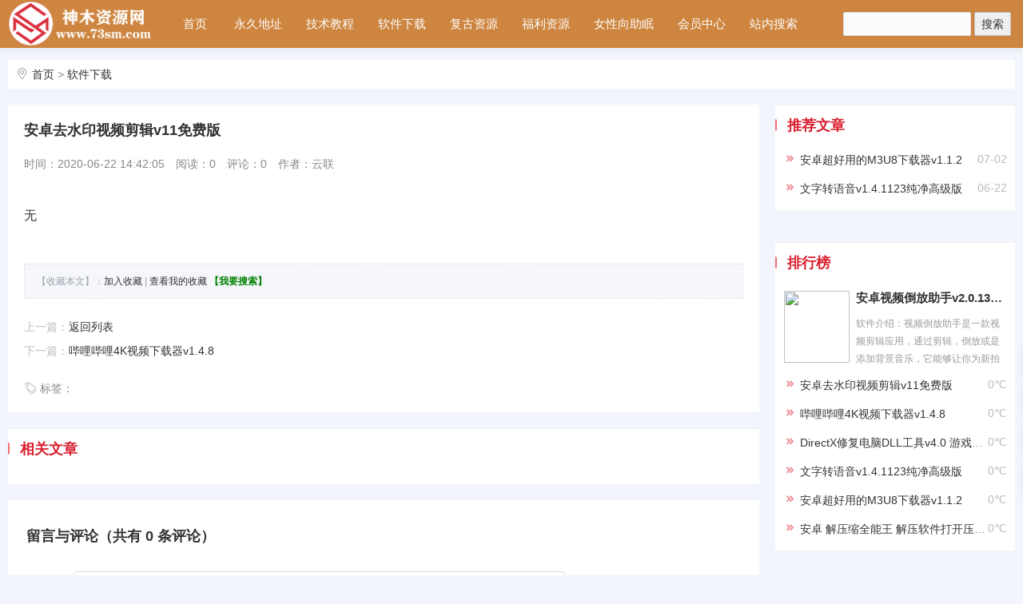

--- FILE ---
content_type: text/html
request_url: https://9595zm.com/ruanjian/561.html
body_size: 7022
content:
<!DOCTYPE html>
<html lang="zh-Hans">
<head>
<meta http-equiv="Content-Type" content="text/html; charset=utf-8"/>
<meta name="viewport" content="width=device-width, initial-scale=1.0, minimum-scale=1.0, maximum-scale=1.0, user-scalable=no">
<meta http-equiv="Cache-Control" content="no-transform" />
<meta http-equiv="Cache-Control" content="no-siteapp" />
<meta http-equiv="X-UA-Compatible" content="IE=edge,Chrome=1">
<meta name="applicable-device" content="pc,mobile">
<!--[if lt IE 9]>
<div><p class="tips">*您的IE浏览器版本过低，为获得更好的体验请使用Chrome、Firefox或其他现代浏览器!</p></div>
<![endif]-->
<title>安卓去水印视频剪辑v11免费版--神木资源网_站长源码_软件下载</title>
<meta name="keywords" content="" />
<meta name="description" content="安卓去水印视频剪辑v11免费版 " />
<link rel="stylesheet"  href="/skin/ecms237/css/iconfont.css" media="all" />
<link rel="stylesheet"  href="/skin/ecms237/css/swiper.min.css" media="all" />
<link rel="stylesheet" href="/skin/ecms237/css/style.css" type="text/css" media="all"/>
<script src="/skin/ecms237/js/jquery-2.2.4.min.js" type="text/javascript"></script>
<script src="/skin/ecms237/js/swiper.min.js" type="text/javascript"></script>
</head>

<body>

<!--页面头部-->
<header class="th_header th_header_c4">
  <div class="container">
    <div class="row" style="position:relative">
      <div class="col-md-2 col-xs-12 logo"> <a href="/"><img src="/skin/ecms237/images/logo.png"  class="th_img logo_height"/></a> </div>
      <div class="col-md-9 col-xs-12 wap_con">
        <div id="divNavBar">
          <ul class="th_nav wap_nav th_nav_c4">
          <li><a class="" href="/">首页</a></li>
<li><a  class="" href="https://2021sm.vip/">永久地址</a><ul></ul></li><li><a  class="" href="/jishujiaocheng/">技术教程</a></li><li><a  class="on" href="/ruanjian/">软件下载</a></li><li><a  class="" href="/free/">复古资源</a></li><li><a  class="" href="/fuliziyuan/">福利资源</a></li><li><a  class="" href="/nvxingxiang/">女性向助眠</a></li><li><a  class="" href="/e/member/cp/">会员中心</a><ul></ul></li><li><a  class="" href="/gywm/">站内搜索</a><ul><li><a href="/fuliziyuan/5682.html">播放反馈</a></li><li><a href="/e/member/card/">充值卡密</a></li><li><a href="/e/member/cp/">赞助会员</a></li><li><a href="/gywm/lxwm/">资源搜索</a></li></ul></li>          </ul>
        </div>
      </div>
      <div class="th_icon"></div>
      <div class="mouk"></div>
      
      <!--搜索-->
      <div class="th_search">
        <form  method="post" action="/e/search/index.php"  name="formsearch">
          <input type="text" name="keyboard" size="11" />
          <input type="submit" value="搜索" />
          <input type="hidden" name="show" value="title">
          <!--搜索的字段-->
          <input type="hidden" name="tempid" value="1">
          <!--所用搜索模板的ID-->
          <input type="hidden" name="tbname" value="news">
          <!--按数据表搜索-->
        </form>
      </div>
    </div>
  </div>
</header>
<p class="pheaderpad"></p>
<div class="container">
  <div class="row"> 
    
    <!--当前位置-->
    <div class="col-md-12 col-xs-12">
      <div class="tab_title"> <i  class="iconfont icon-dizhi"></i>&nbsp;<a href="/">首页</a>&nbsp;>&nbsp;<a href="/ruanjian/">软件下载</a></div>
    </div>
    <div class="col-md-9 col-xs-12">
      <section class="thjingxuan_sec th_top">
        <div class="detail-title">安卓去水印视频剪辑v11免费版</div>
        <div class="detail-icon">
          <p class="meta"> <span>时间：2020-06-22 14:42:05</span> <span>阅读：<script src=/e/public/ViewClick/?classid=4&id=561&addclick=1></script></span> <span>评论：0</span> <span>作者：云联</span> </p>
        </div>
        
        <!--内容底部广告-->
        <div class="th_ad3 th_top"> 
          	<div class="pcd_ad"><script src="/d/js/acmsd/thea20.js"></script></div>
			<div class="mbd_ad"></div>
        </div>
        <div class="detail-con">
          <p>无</p>
 
        </div>
        
        <!--分页导航--> 
        <div class="th_page th_page_color4 th_top">  </div>
        <!--内容底部广告-->
        <div class="th_ad3 th_top"> 
          	<div class="pcd_ad"><script src="/d/js/acmsd/thea22.js"></script></div>
			<div class="mbd_ad"></div> 
        </div>
        <div class="umCopyright">
         
          <p>【收藏本文】：<a href="/e/member/fava/add/?classid=4&id=561">加入收藏</a> | <a href="/e/member/fava/">查看我的收藏</a> <a href="/gywm/"><span style="color:#008000;"><strong>【我要搜索】</strong></span></a></p>
        </div>
        
        <!--上一篇下一篇-->
        <div class="detail-arr">
          <div class="detail-arr-left">上一篇：<a href='/ruanjian/'>返回列表</a></div>
          <div class="detail-arr-right">下一篇：<a href='/ruanjian/563.html'>哔哩哔哩4K视频下载器v1.4.8</a></div>
        </div>
        
        <!--内容页tags-->
        <div class="detail-tags"> <i  class="iconfont icon-x-tags"></i> 标签：</div>
      </section>
      
<div class="thleftcon th_top">
        <div class="thleftbt thwenzhang thsec4"> <span class="th_cl4">相关文章</span>
        </div>
        <ul class="th-5">
                  </ul>
      </div>

      <!--评论--> 
      <a name="comments" id="comments"></a>
      <div class="showpage" id="plpost">
<link href="/skin/ecmspl/css/pl.css" rel="stylesheet">
<div class="showpage" id="plpost">
<table width="100%" border="0" cellpadding="0" cellspacing="0"  style="line-height: 25px; padding: 5px 3px 1px 8px; font-size: 18px;">
<tr><td><strong><font color="#333333">留言与评论（共有 <span id="infocommentnumarea">0</span> 条评论）</font></strong></td></tr>
</table>
<script>
		  function CheckPl(obj)
		  {
		  if(obj.saytext.value=="")
		  {
		  alert("您没什么话要说吗？");
		  obj.saytext.focus();
		  return false;
		  }
		  return true;
		  }
		  </script>
<form action="/e/pl/doaction.php" method="post" name="saypl" id="saypl" onsubmit="return CheckPl(document.saypl)">
<table width="100%" border="0" cellpadding="0" cellspacing="0" id="plpost">
<tr>
<td>
<table width="100%" border="0" cellspacing="10" cellpadding="0">
<tr>
<td>
<script src="/e/pl/loginjspl.php"></script>
<textarea name="saytext" rows="6" id="saytext" placeholder="不要发布广告和违法内容,请客观评价 发现广告QQ立即封号处理 请珍爱账号 ！"></textarea>
<script src="/d/js/js/plface.js"></script>&nbsp;&nbsp;&nbsp;
<table width='100%' align='left' cellpadding=3 cellspacing=1 bgcolor='#FFF'>
<tr>
<td width="80%" height="40" bgcolor="#FFFFFF">验证码：<input name="key" type="text" class="inputText" size="16" />
<img src="/e/ShowKey/?v=pl" align="absmiddle" name="plKeyImg" id="plKeyImg" onclick="plKeyImg.src='/e/ShowKey/?v=pl&t='+Math.random()" title="看不清楚,点击刷新" /> 
</td> 
<td width="20%" height="40" bgcolor="#FFFFFF"> 
<input name="sumbit" type="submit" value="提交评论" tabindex="6" style="border-radius: 5px;font-size: 16px;background: #e94c3d none repeat scroll 0% 0%;border: 0px none;margin: 0px 16px;padding: 1px 16px;height: 33px;line-height: 30px;color: rgb(255, 255, 255);opacity: 0.95;">
<input name="id" type="hidden" id="id" value="561" />
<input name="classid" type="hidden" id="classid" value="4" />
<input name="enews" type="hidden" id="enews" value="AddPl" />
<input name="repid" type="hidden" id="repid" value="0" />
<input type="hidden" name="ecmsfrom" value="/ruanjian/561.html">
</td>
</tr>  
</table> 
</td>
</tr>
</table>
</td>
</tr>
</table></form>
	<table width="100%" border="0" cellpadding="3" cellspacing="1" bgcolor="#FFFFFF">
        <tr>
          <td bgcolor="#FFFFFF" id="infocommentarea"></td>
        </tr>
        </table>
 <script src="/e/extend/infocomment/commentajax.php?classid=4&id=561"></script>
</div>	 
      </div>
    </div>
    
    <!--侧边栏-->
    <div class="col-md-3 col-xs-12"> 
      
      <!--推荐文章-->
      <div class="thleftcon wap_top th_top">
        <div class="thleftbt thwenzhang thsec4"><span class="th_cl4">推荐文章</span></div>
        <ul class="th-5" style="padding-top:0px">
          <li> <span class="date">07-02</span><i class="iconfont icon-jiantou_yemian_xiangyou th_cl4"></i><a
class="th_hover_a4" href="/ruanjian/598.html" title="安卓超好用的M3U8下载器v1.1.2" target="_blank">安卓超好用的M3U8下载器v1.1.2</a></li>
          <li> <span class="date">06-22</span><i class="iconfont icon-jiantou_yemian_xiangyou th_cl4"></i><a
class="th_hover_a4" href="/ruanjian/578.html" title="文字转语音v1.4.1123纯净高级版" target="_blank">文字转语音v1.4.1123纯净高级版</a></li>
        </ul>
      </div>
      
      <!--右侧广告1-->
      <div class="th_ad3 th_top">
        <div> 
          <script src='/d/js/acmsd/thea15.js'></script> 
        </div>
      </div>
      
      <!--按点击量排序-->
      <div class="thleftcon th_top">
        <div class="thleftbt thwenzhang thsec4"><span class="th_cl4">排行榜</span></div>
        <ul class="th-5">
          <li class="th_li">
            <div class="bottom1 gundongimg"> <a href="/ruanjian/707.html" title="安卓视频倒放助手v2.0.13绿化版"><img class="th_img banner_bottom" style="height:90px" src="/d/file/2020-11-13/c5806af23f95e15da9b1727bb6643145.png" /></a> </div>
            <div class="bottom2 gundongimg"> <a class="th_hover_a4" href="/ruanjian/707.html" title="安卓视频倒放助手v2.0.13绿化版" target="_blank">安卓视频倒放助手v2.0.13绿化版</a>
              <div class="bottom2_info"> 软件介绍：视频倒放助手是一款视频剪辑应用，通过剪辑，倒放或是添加背景音乐，它能够让你为新拍摄的视频或是从手机相机里选择的视频创造出有趣的效果。通过倒放你能够实现：让一枚硬 </div>
            </div>
          </li>
          <li><span class="date">0℃</span><i class="iconfont icon-jiantou_yemian_xiangyou th_cl4"></i><a
class="th_hover_a4" href="/ruanjian/561.html" title="安卓去水印视频剪辑v11免费版" target="_blank">安卓去水印视频剪辑v11免费版</a></li>
          <li><span class="date">0℃</span><i class="iconfont icon-jiantou_yemian_xiangyou th_cl4"></i><a
class="th_hover_a4" href="/ruanjian/563.html" title="哔哩哔哩4K视频下载器v1.4.8" target="_blank">哔哩哔哩4K视频下载器v1.4.8</a></li>
          <li><span class="date">0℃</span><i class="iconfont icon-jiantou_yemian_xiangyou th_cl4"></i><a
class="th_hover_a4" href="/ruanjian/564.html" title="DirectX修复电脑DLL工具v4.0 游戏必备神器" target="_blank">DirectX修复电脑DLL工具v4.0 游戏必备神器</a></li>
          <li><span class="date">0℃</span><i class="iconfont icon-jiantou_yemian_xiangyou th_cl4"></i><a
class="th_hover_a4" href="/ruanjian/578.html" title="文字转语音v1.4.1123纯净高级版" target="_blank">文字转语音v1.4.1123纯净高级版</a></li>
          <li><span class="date">0℃</span><i class="iconfont icon-jiantou_yemian_xiangyou th_cl4"></i><a
class="th_hover_a4" href="/ruanjian/598.html" title="安卓超好用的M3U8下载器v1.1.2" target="_blank">安卓超好用的M3U8下载器v1.1.2</a></li>
          <li><span class="date">0℃</span><i class="iconfont icon-jiantou_yemian_xiangyou th_cl4"></i><a
class="th_hover_a4" href="/ruanjian/2656.html" title="安卓 解压缩全能王 解压软件打开压缩包" target="_blank">安卓 解压缩全能王 解压软件打开压缩包</a></li>
        </ul>
      </div>
      
      <!--右侧广告2-->
      <div class="th_ad3 th_top">
        <div> 
          <script src='/d/js/acmsd/thea16.js'></script> 
        </div>
      </div>
      
      <!--标签云-->
      <div class="thleftcon th_top">
        <div class="thleftbt thwenzhang thsec4"><span class="th_cl4">热门标签</span></div>
        <ul class="th-7 th_tag4">
            <li><a href="/e/tags/?tagname=%E5%A9%89%E5%84%BF%E5%88%AB%E9%97%B9">婉儿别闹</a></li>        <li><a href="/e/tags/?tagname=%E9%98%BF%E7%A8%80%E7%A8%80%E5%A4%A7%E9%AD%94%E7%8E%8B">阿稀稀大魔王</a></li>        <li><a href="/e/tags/?tagname=%E8%B4%9D%E6%8B%89%E5%B0%8F%E5%A7%90%E5%A7%90">贝拉小姐姐</a></li>        <li><a href="/e/tags/?tagname=%E8%8F%87%E8%8F%87">菇菇</a></li>        <li><a href="/e/tags/?tagname=EUNSONGS">EUNSONGS</a></li>        <li><a href="/e/tags/?tagname=%E7%BB%AE%E5%A4%8F">绮夏</a></li>        <li><a href="/e/tags/?tagname=%E9%BB%91%E7%B1%B3%E7%B2%A5">黑米粥</a></li>        <li><a href="/e/tags/?tagname=%E7%94%9C%E9%85%A5%E5%B0%8F%E5%A5%B6%E7%8C%AB">甜酥小奶猫</a></li>        <li><a href="/e/tags/?tagname=ASMR">ASMR</a></li>        <li><a href="/e/tags/?tagname=%E5%8A%A9%E7%9C%A0">助眠</a></li>        <li><a href="/e/tags/?tagname=%E7%A7%8B%E6%B0%B4">秋水</a></li>        <li><a href="/e/tags/?tagname=%E8%82%89%E8%89%BE%E6%9D%BE">肉艾松</a></li>        <li><a href="/e/tags/?tagname=%E5%B0%8F%E5%A4%AA%E9%98%B3%E8%B4%BC%E5%A4%A7">小太阳贼大</a></li>        <li><a href="/e/tags/?tagname=%E5%B0%8F%E5%B0%8F%E5%A5%B6%E7%93%B6%E5%84%BF">小小奶瓶儿</a></li>        <li><a href="/e/tags/?tagname=doki%E9%86%92%E9%86%92">doki醒醒</a></li>        <li><a href="/e/tags/?tagname=%E4%B8%B8%E5%AD%90%E5%90%9B">丸子君</a></li>        <li><a href="/e/tags/?tagname=%E5%AD%90%E5%88%9D%E9%9C%B8%E9%9C%B8">子初霸霸</a></li>        <li><a href="/e/tags/?tagname=%E5%A9%89%E5%84%BF">婉儿</a></li>        <li><a href="/e/tags/?tagname=Maimy">Maimy</a></li>        <li><a href="/e/tags/?tagname=%E5%A8%9C%E5%A8%9CSweet">娜娜Sweet</a></li>        <li><a href="/e/tags/?tagname=%E7%99%BD%E9%B9%BF%E5%A7%AC">白鹿姬</a></li>        <li><a href="/e/tags/?tagname=%E8%8B%8F%E6%81%A9%E6%83%A0">苏恩惠</a></li>        <li><a href="/e/tags/?tagname=%E4%BC%8A%E8%96%87">伊薇</a></li>        <li><a href="/e/tags/?tagname=%E6%97%A5%E5%8D%97">日南</a></li>        <li><a href="/e/tags/?tagname=%E5%9F%8B%E5%9F%8B">埋埋</a></li>        <li><a href="/e/tags/?tagname=%E5%A8%87%E5%A8%87">娇娇</a></li>        <li><a href="/e/tags/?tagname=%E6%9A%AE%E4%B9%85%E9%85%B1">暮久酱</a></li>        <li><a href="/e/tags/?tagname=Eunzel">Eunzel</a></li>        <li><a href="/e/tags/?tagname=%E5%BC%A0%E7%88%B1%E7%8E%B2">张爱玲</a></li>        <li><a href="/e/tags/?tagname=MissWarmJ">MissWarmJ</a></li>        <li><a href="/e/tags/?tagname=%E6%AC%A2%E6%AC%A2">欢欢</a></li>        <li><a href="/e/tags/?tagname=%E6%9C%B5%E6%9C%B5">朵朵</a></li>        <li><a href="/e/tags/?tagname=%E9%85%B1%E7%B4%ABava">酱紫ava</a></li>        <li><a href="/e/tags/?tagname=%E8%B7%B3%E8%9B%8B%E9%98%85%E8%AF%BB">跳蛋阅读</a></li>        <li><a href="/e/tags/?tagname=%E5%B0%8F%E5%A5%B3%E5%B7%AB%E9%9C%B2%E5%A8%9C">小女巫露娜</a></li>        <li><a href="/e/tags/?tagname=%E5%8C%97%E5%9B%BD%E8%A5%BF%E6%96%BD">北国西施</a></li>        <li><a href="/e/tags/?tagname=%E5%88%A9%E9%A6%99">利香</a></li>        <li><a href="/e/tags/?tagname=%E8%8B%8F%E8%8B%8F%E5%92%8C%E7%9D%BF%E7%9D%BF">苏苏和睿睿</a></li>        <li><a href="/e/tags/?tagname=%E5%B0%A4%E7%8C%AB%E9%86%92%E9%86%92">尤猫醒醒</a></li>        <li><a href="/e/tags/?tagname=%E5%A8%87%E5%A8%87%E7%88%B1%E5%96%98%E6%B0%94">娇娇爱喘气</a></li>            </ul>
      </div>
      
      <!--右侧广告3-->
      <div class="th_ad3 th_top">
        <div> 
          <script src='/d/js/acmsd/thea17.js'></script> 
        </div>
      </div>
    </div>
  </div>
</div>

<!--页面底部-->
<div class="footer1">
  <section>
    <div class="container">
      <div class="row">
        <div class="col-md-4 col-xs-12 " style="border-right: 1px solid #3e3e3e;">
          <dl class="footcon1">
            <dt>关于我们</dt>
            <dd>神木资源网专注于主要分享程序源码,站长工具,网络技术,免费空间,模板插件,网赚项目,各类资源,各类教程 QQ资源,手机应用,致力创造一个高质量分享平台</dd>
          </dl>
        </div>
        <div class="col-md-2 col-xs-4" style="border-right: 1px solid #3e3e3e;">
          <dl class="footcon2">
            <dt>APP客户端</dt>
            <dd><a href="https://7asmr.net/">APP下载</a></dd>
            <dd><a href="/e/member/register/index.php?tobind=0&groupid=1&button=">免费注册</a></dd>
            <dd><a href="/e/member/login/">快速登录</a></dd>
            <dd><a href="/fuliziyuan/839.html">购买卡密</a></dd>
          </dl>
        </div>
        <div class="col-md-2 col-xs-4" style="border-right: 1px solid #3e3e3e;">
          <dl class="footcon2">
            <dt>快捷菜单</dt>
            <dd><a href="/fuliziyuan">福利资源</a></dd>
            <dd><a href="/fuliziyuan/839.html">充值教程</a></dd>
            <dd><a href="/gywm/">站内搜索</a></dd>
          </dl>
        </div>
        <div class="col-md-2 col-xs-4" style="border-right: 1px solid #3e3e3e;">
          <dl class="footcon2">
            <dt>会员中心</dt>
            <dd><a href="/e/member/card/">快速充值</a></dd>
           <dd><a href="/e/member/register/index.php?tobind=0&groupid=1&button=">免费注册</a></dd>
            <dd><a href="/e/member/login/">快速登录</a></dd>
          </dl>
        </div>
        <div class="col-md-2 col-xs-12">
          <dl class="footcon1">
            <dt style="text-align: center;">扫码下载APP</dt>
            <dd class="footewm"> <img class="th_img" src="/skin/ecms237/images/wx.png"></dd>
          </dl>
        </div>
      </div>
    </div>
  </section>
</div>
<div class="footer2"> Copyright ©2019-2020 Comsenz Inc.Powered by © <a href="/">我的网站</a>  <a href="https://beian.miit.gov.cn/">鲁ICP备19032633号-1</a> <script defer src="https://cloud.umami.is/script.js" data-website-id="a311be68-167e-4ce8-958b-c22d91bb8f5a"></script></div>

<!--右侧悬浮客服-->
<div class="thgotop">
  <ul>
    <li id="guan" class="ditop th_bg4">
      <div class="yewan"> <i class="iconfont  icon-guandeng"></i> <span class="">我要关灯</span> </div>
      <div class="baitian"> <i class="iconfont  icon-zu"></i> <span class="">我要开灯</span> </div>
    </li>
    <li class="ditop th_bg4"> <i class="iconfont  icon-kefu"></i> <span>客户电话</span>
      <div class="ditopcon" style="bottom:-100px;">
        <div class="ditop-qq-img"><img class="th-img ditop-qq-height" src="/skin/ecms237/images/qq.png"/></div>
        <div class="ditop-qq-btn"> <a target="_blank" href="/"><img border="0" src="/tu/1.gif" alt="点击这里给我发消息" title="点击这里给我发消息"/></a> </div>
        <p class="ditop-time">工作时间：8：00-18：00</p>
        <p class="ditop-top">电子邮件</p>
        <p class="ditop-email"> </p>
      </div>
    </li>
    <li class="ditop th_bg4"> <i class="iconfont icon-weixin"></i> <span>官方微信</span>
      <div class="ditopcon">
        <p>扫码二维码</p>
        <p>获取最新动态</p>
        <div class="topthewm"><img class="th_img" src="/skin/ecms237/images/wx.png"></div>
      </div>
    </li>
    <li id="go_top" class="ditop th_bg4"> <i class="iconfont  icon-zhiding"></i> <span>返回顶部</span> </li>
  </ul>
</div>
<script type="text/javascript" >
var swiper = new Swiper('.thbanner', {
  navigation: {
    nextEl: '.swiper-button-next',
    prevEl: '.swiper-button-prev',
  },
  loop: true,
  autoplay: {
    delay: 1500,
    stopOnLastSlide: false,//如果设置为true，当切换到最后一个slide时停止自动切换
    disableOnInteraction: true,//用户操作swiper之后，是否禁止autoplay
  },
  pagination: {//分页器
    el: '.swiper-pagination',
    clickable: true,//点击分页器的指示点分页器会控制Swiper切换
  },
});

var swiper = new Swiper('.thslide2', {
  slidesPerView: 4,
  spaceBetween: 10,
  loop: true,
  autoplay: {
    delay: 1500,
    stopOnLastSlide: false,//如果设置为true，当切换到最后一个slide时停止自动切换
    disableOnInteraction: false,//用户操作swiper之后，是否禁止autoplay
  }
});
</script> 
<script type="text/javascript" src="/skin/ecms237/js/main.js"></script>  

<!--百度自动推送--> 
<script>
(function(){
    var bp = document.createElement('script');
    var curProtocol = window.location.protocol.split(':')[0];
    if (curProtocol === 'https') {
        bp.src = 'https://zz.bdstatic.com/linksubmit/push.js';
    }
    else {
        bp.src = 'http://push.zhanzhang.baidu.com/push.js';
    }
    var s = document.getElementsByTagName("script")[0];
    s.parentNode.insertBefore(bp, s);
})();
</script> 

</body>
</html>